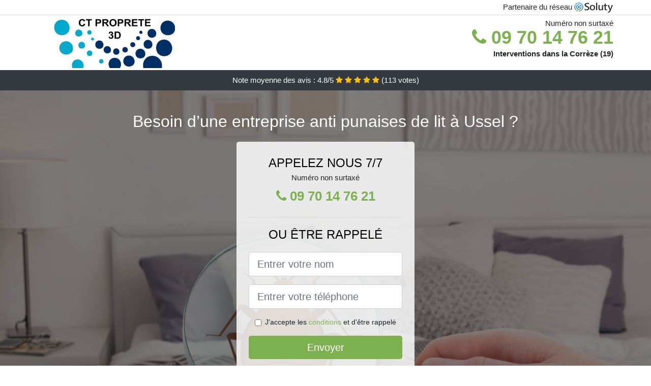

--- FILE ---
content_type: text/html; charset=UTF-8
request_url: https://www.punaise-de-lits.fr/ussel-19200.html
body_size: 7582
content:
<!doctype html>
<html lang="fr">
  <head>
    
<title>Ussel 19 ᐅ Punaises de lit : traitement, extermination</title>
<meta name="description" content="À Ussel lorsque les punaises de lit vous envahissent, alors faites appel à nous sans tarder, étant donné que nos pros savent comment s&#039;en libérer." />
	<link rel="canonical" href="https://www.punaise-de-lits.fr/ussel-19200.html" />

<script type="application/ld+json">
    {
        "@context": "http://schema.org/",
        "@type": "Article",
                    "headline": "Ussel 19 ᐅ Punaises de lit : traitement, extermination",
                "image": "https://www.punaise-de-lits.fr/img/4/41.jpg"
    }
</script>

        <meta charset="utf-8">
	<meta name="csrf-token" content="0YHDQS4dREGfsJlRGdrsDjdBiZVbDQjnhSm1GuXs">
    <meta name="viewport" content="width=device-width, initial-scale=1, shrink-to-fit=no">
    <link rel="stylesheet" href="https://stackpath.bootstrapcdn.com/bootstrap/4.3.1/css/bootstrap.min.css" integrity="sha384-ggOyR0iXCbMQv3Xipma34MD+dH/1fQ784/j6cY/iJTQUOhcWr7x9JvoRxT2MZw1T" crossorigin="anonymous">
    <link rel="stylesheet" href="https://stackpath.bootstrapcdn.com/font-awesome/4.7.0/css/font-awesome.min.css">
<style type="text/css">
html {height: 100%;}
body {font-size: 15px;height: 100%;margin: 0;padding: 0;}
a, a:hover{color: #7db14f;}
.navbar{background-color: #7db14f;}
.breadcrumb{padding: 0;background-color: transparent;margin: 0;}
.card-body{background-color: #FFFFFF;}
.card-img-top{cursor: pointer;}
footer{min-height: 50px;}
.hoda,.hoda:hover{color: #212529;}
.phone{font-weight: bold;font-size: 1.5rem;color: #7db14f}
    h1{font-size: 1.8rem;margin-bottom: 1rem;}
    h2{font-size: 1.5rem;}
@media (max-width: 991px){
    h1{font-size: 1.5rem;}
    h2{font-size: 1rem;}
}
aside .list-group{column-count: 10;column-width: 300px;display: block;}
.card-text{column-count: 10;column-width: 300px;}
.card-text a{display: block;}
.noryane{background-size:cover;background-position:top center;height: 100%;min-height: 600px;}
.noryane-filter{background-color: rgba(0,0,0,0.5);height: 100%;width: 100%;display: table;}
.noryane-content{display: table-cell;position: relative;width: 100%;height: 100%;vertical-align: middle;text-align: center;padding: 1rem;}
.noryane-title-1{color: #FFF;text-align: center;font-size: 2rem;margin-top: 0;}
.noryane-title-2{color: #000;text-align: center;font-size: 1.5rem;}
.noryane-form-filter{background-color: rgba(255, 255, 255, 0.84);padding: 1.5rem;margin: 0 auto;max-width: 350px;border-radius: .3rem;}
.noryane-form-filter .form-group label{display: none;}
.noryane-form-filter .form-check {font-size: 14px;vertical-align: middle;}
.noryane-pro{position: absolute;top:20px;right: 20px;color: #FFF;font-size: 20px;    display: inline-block;padding: 5px 10px;border: 1px solid #fff;border-radius: 6px;}
.noryane-pro:hover{color: #FFF;text-decoration: none;}

.nantenin{position:relative;height:108px;}
.nantenin-logo{position: absolute;top: 4px;left: 4px;}
.nantenin-phone{position: absolute;top: 4px;right: 4px;display:block; font-size: 36px;height: 100px;line-height: 80px;  font-weight: bold;color: #7db14f;}
.nantenin-dep{position: absolute;top: 65px;right: 4px;font-weight: bold;}
.nantenin-rating{color: #FFF;height: 40px;line-height: 40px;text-align: center;}
.nantenin-rating .fa-star{color: #ffc107}
.nantenin-noryane{height:calc(100% - 148px);background-position:center;min-height: 700px;background-size:cover;}
.nantenin-button{display:block; padding:0 8px;border-radius:6px; width:250px;margin:0 auto;font-size: 26px;line-height: 50px;font-weight: bold;color: #7db14f;}
.nantenin-button-inverse{display:block;color:#FFF;margin:0 auto;background-color: #7db14f;    padding: .5rem 1rem;font-size: 1.25rem;line-height: 1.5;border-radius: .3rem;}
.nantenin-button:hover,.nantenin-phone:hover,.nantenin-button-inverse:hover{text-decoration:none;}
.nantenin-title-1{color: #FFF;text-align: center;font-size: 2rem;margin-top: 0;}

.partenaire{line-height: 20px;text-align: right;}

#Cmap{max-width: 100%;margin: 0 auto;}

@media (max-width: 991px){
    .container {max-width: 100%;}
}

@media (max-width: 767px){
    .nantenin-logo{float: none;text-align: center;}
    .nantenin-phone{float: none;font-size: 26px;line-height: 50px;text-align: center;position: relative;height: 50px;}
	.noryane-content{vertical-align: top;}
	
    .nantenin-button{display:block; padding:0 8px;border-radius:6px; width:100%;margin:0 auto;font-size: 25px;line-height: 50px;font-weight: bold;color:#FFF;background-color: #7db14f;}
    .nantenin-button:hover{color: white;}
	
    .nantenin{position:relative;height:auto;text-align:center;}
    .nantenin-logo{position: relative;top: auto;left: auto;}
    .nantenin-dep{position: relative;line-height: 20px;top: auto;right: auto;white-space: nowrap;}
    .partenaire{text-align: center;}
}
@media (max-width: 500px){
    .nantenin-title-1{color: #FFF;text-align: center;font-size: 24px;margin-top: 0;}
    .noryane-title-1{color: #FFF;text-align: center;font-size: 24px;margin-top: 0;}
    .noryane-title-2{color: #000;text-align: center;font-size: 20px;}
    .nantenin-noryane{height:auto;min-height:auto;}
}

@media (min-width: 576px){
    .card-columns{column-count: 2;}
}

@media (min-width: 990px){
    .card-columns{column-count: 3;}
}

.carousel-control-prev, .carousel-control-next{
	   /*disables white flash*/
   -webkit-transition: none;
   -o-transition: none;
   transition: none;
}

</style>
</head>
<body>
    			<div class="bg-white">
			<div class="border-bottom" >
    			<div class="container p-1 partenaire">
    				Partenaire du réseau <img alt="Soluty" src="/img/soluty.com.png" >
    			</div>
			</div>
			<div class="container p-1 nantenin">
				<div class="nantenin-logo" >
										<img class="img-fluid" alt="CT Propreté 3D" src="https://www.punaise-de-lits.fr/img/entreprises/ctproprete.png">
										<br>
				</div>
								<span style="position: absolute;right: 4px;top:5px;"  class="d-none d-md-block" >Numéro non surtaxé</span>
				<a href="tel:+33970147621" class="nantenin-phone d-none d-md-block" >
					<i class="fa fa-phone" ></i> 09 70 14 76 21
				</a>
				<span class="nantenin-dep" >Interventions dans la Corrèze (19)</span>
							</div>
			<div class="nantenin-rating bg-dark" >
				<span class="d-none d-sm-inline" >Note moyenne des avis : </span>4.8/5 
                    <i class="fa fa-star" aria-hidden="true"></i>
                    <i class="fa fa-star" aria-hidden="true"></i>
                    <i class="fa fa-star" aria-hidden="true"></i>
                    <i class="fa fa-star" aria-hidden="true"></i>
                    <i class="fa fa-star" aria-hidden="true"></i>
                     (<span id="ratingCount" >113</span> votes)
			</div>
		</div>
    	<div class="nantenin-noryane" style="background-image:url(/img/4/41.jpg);">
    		<div class="noryane-filter">
    			<div class="noryane-content" >
    				<p class="nantenin-title-1">Besoin d’une entreprise anti punaises de lit à Ussel ?</p>
        			<div class="noryane-form-filter" >
	<p class="noryane-title-2 text-uppercase mb-0" >appelez nous 7/7</p>
	<span>Numéro non surtaxé</span>
	<a href="tel:+33970147621" class="nantenin-button " >
		<i class="fa fa-phone" ></i> 09 70 14 76 21
	</a>
	<hr>
        <p class="noryane-title-2 text-uppercase mb-3" >ou être rappelé</p>
    <form method="post" action="https://www.punaise-de-lits.fr/call/store"><input type="hidden" name="_token" value="0YHDQS4dREGfsJlRGdrsDjdBiZVbDQjnhSm1GuXs">
    	<input type="hidden" name="theme_id" id="inp-theme_id" value="4">
    	<input type="hidden" name="zipcode" id="inp-zipcode" value="19200">
    	<div class="form-group"><label for="inp-name" class=""></label><input type="text" name="name" id="inp-name" class="form-control form-control-lg" placeholder="Entrer votre nom"></div>
    	<div class="form-group"><label for="inp-phone" class=""></label><input type="text" name="phone" id="inp-phone" class="form-control form-control-lg" placeholder="Entrer votre téléphone"></div>
    	    	<div class="form-check"><input type="checkbox" name="conditions" id="inp-conditions" value="on" class="form-check-input"><label for="inp-conditions" class="form-check-label">J'accepte les <a target="_blank" href="https://www.punaise-de-lits.fr/mentions-legales.html#conditions">conditions</a> et d'être rappelé</label></div>
    	    	<button type="submit" class="nantenin-button-inverse my-3 border-0 w-100" >Envoyer</button>
    </form>
    </div>        			                	<img class="mt-3" src="https://www.punaise-de-lits.fr/img/certibiocide.png" style="max-width: 280px;" >
                	    			</div>
    		</div>
    	</div>
		<div class="container my-4" >
        <div class="row">
            <div class="col-xl-8">
            	                <nav aria-label="breadcrumb">
                  <ol class="breadcrumb">
                	                    	<li class="breadcrumb-item"><a href="https://www.punaise-de-lits.fr">Traitement punaises de lit</a></li>
                    	            	<li class="breadcrumb-item active" aria-current="page">Traitement punaises de lit à Ussel 19200</li>
                  </ol>
                </nav>
                                <article>
                                        <h1>Ussel 19 ᐅ Punaises de lit : traitement, extermination</h1>
                                    	                		<h2>Compagnie professionnelle contre les punaises de lit à Ussel</h2>
                		                		<p>
                		                			Notre compagnie est agréée, et se tient à votre entière disposition, pour vous aider à solutionner de manière définitive, tous vos problèmes de prolifération de punaises de lit.<br>
                			                    			                			                		                			Vous vous inquiétez par rapport à la cause probable de l&#039;incursion de vos punaises de lit ? Sachez qu&#039;il y a beaucoup de causes possibles, et nous saurons indéniablement vous éclairer sur le sujet, dans le but que vous puissiez éviter une nouvelle invasion.<br>
                			                    			                			                		                			Nous sommes clairement une entreprise de désinsectisation professionnelle, et en tant que tel, nous sommes vraiment capables de gérer les invasions de toutes sortes de nuisibles, que ce soit des punaises de lit, ou bien d&#039;autres encore.<br>
                			                    			                			                		                			Grâce à leur formation, nos pros ont pu développer une réelle expérience dans ce domaine, et sont aujourd&#039;hui des professionnels de la désinsectisation.<br>
                			                    			                			                		                			Lorsque les punaises de lit vous envahissent, alors faites appel à nous sans tarder, étant donné que nos pros savent comment s&#039;en libérer.<br>
                			                    			                			                		                			Notre entreprise se trouve être spécialisée en désinsectisation, et bénéficie d&#039;agents exterminateurs qualifiés, qui se chargeront d&#039;éliminer toutes les punaises de lit de votre appartement.<br>
                			                    			                			                		                			Nous sommes spécialisés dans les nombreuses méthodes de traitement des punaises de lit, et nous œuvrons pour la suppression de ces nuisibles dans vos maisons et entreprises.<br>
                			                    			                			                		                			Nous venons travailler chez vous, dans vos habitations, mais aussi dans vos entreprises, pour éradiquer toute présence de punaises de lit dans votre environnement à Ussel.<br>
                			                    			                			                		                			Nous vous proposons une large gamme de services et des interventions nombreuses, qui contribueront à rendre votre cadre de vie plus sain, et entièrement débarrassé des punaises de lit.<br>
                			                    			                			                		                		</p>
                	                		<h2>Qui appeler pour l&#039;élimination des punaises de lit ?</h2>
                		                		<p>
                		                			Particulièrement tenaces, les punaises de lit ont développé au fil du temps, une extrêmement grande résistance face aux produits chimiques. Néanmoins, nos techniciens se trouvent être mieux équipés et utilisant des traitements réservés aux experts et nettement plus efficaces que les insecticide habituels.<br>
                			                    			                			                		                			Dans le but de nous assurer d&#039;avoir des résultats de bonne qualité et durables, nos collaborateurs traitent toutes les pièces de votre habitat, de même que tous les grands volumes qui s&#039;y trouve.<br>
                			                    			                			                		                			Lorsque vous cherchez à prévenir une incursion de punaise de lit, vous pouvez vous doter d&#039;housses anti punaises de lit. Cependant, il ne s&#039;agit pas d&#039;une technique, en cas d&#039;invasion avérée.<br>
                			                    			                			                		                			Il faut avoir des certifications particulières, pour pouvoir employer plusieurs produits, employés par nos experts. Nous détenons toutes ces autorisations nous permettant de doter nos techniciens des meilleurs traitements.<br>
                			                    			                			                		                			Une suppression efficace et durable, s&#039;avère être nécessairement l&#039;œuvre de professionnels, et si vous en avez besoin, il vous suffit de nous contacter, pour qu&#039;une de nos brigades viennent inspecter les lieux.<br>
                			                    			                			                		                			Nous choisissons des produits de pointe, et qui ont une concentration bien supérieure à ceux que l&#039;on retrouve dans le commerce traditionnel.<br>
                			                    			                			                		                			Les raisons sont multiples pour que vous décidiez à appeler notre société de désinsectisation anti punaise de lit, surtout que ces parasites ne succombent pas vraiment aux méthodes traditionnelles.<br>
                			                    			                			                		                			Des punaises de lit chez vous et vous envisagez de vous procurer une housse anti punaise de lit ? C&#039;est peut-être trop tard. Laissez-nous vous défaire totalement de ces insectes, avant de l&#039;utiliser.<br>
                			                    			                			                		                			On trouve des produits chimiques qui se trouvent être vendus sur le marché, et destinés au grand public. Toutefois, ces traitements ne sont pas assez dosés pour que vous puissiez obtenir un résultat final satisfaisant.<br>
                			                    			                			                		                			Même lorsque vous trouvez les punaises dans une unique pièce, cela ne signifie pas qu&#039;elles n&#039;ont pas colonisées d&#039;autres pièces aussi, et peut-être même tout le bâtiment.<br>
                			                    			                			                		                		</p>
                	                		<h2>À Ussel quels sont les désagréments causés par les punaises de lit</h2>
                		                    	<figure class="figure">
                        	<img src="/img/4/41.jpg"  alt="traitement punaises de lit" class="img-fluid" >
                        	<figcaption class="figure-caption text-center">Traitement punaises de lit</figcaption>
                    	</figure>
                		                		<p>
                		                			Vous vivez en appartements, dans une villa, vous êtes le gérant d&#039;un gîte ou d&#039;un lieu commun comme les transports, nous vous réalisons une désinsectisation de punaise de lit de bonne qualité.<br>
                			                    			                			                		                			La piqûre de la punaise de lit s&#039;avère être indolore et ça s&#039;explique par le fait que l&#039;insecte à la capacité d&#039;injecter l&#039;assistance de ses pinces buccales, un anticoagulant et un antidouleur directement dans un capillaire humain, au moment où elle se nourrit.<br>
                			                    			                			                		                			Sur le terrain, nos employés étudient la nature de votre infection de punaise de lit, puis ils évaluent le niveau de contamination, afin de définir de la bonne méthode à adopter pour éliminer les nuisibles à Ussel.<br>
                			                    			                			                		                			Nous avons pour vous, des techniques appropriées à chaque style de situation que vous traversez, et nous vous assurons un traitement avec un résultat fiable.<br>
                			                    			                			                		                			Nos prestations en désinfection de punaise de lit, nous a valu des clients fidèles qui sont actuellement nos partenaires depuis des années aujourd&#039;hui à Ussel.<br>
                			                    			                			                		                			La punaise de lit s&#039;avère être active la nuit, où elle sort à la recherche de proie, pour manger du sang humain. Elle se nourrit logiquement au moment où vous êtes endormie.<br>
                			                    			                			                		                		</p>
                	                		<h2>À Ussel qui contacter pour une désinsectisation contre les punaises de lit ?</h2>
                		                		<p>
                		                			Dès que vous avez un contrat d&#039;entretien avec notre société de désinsectisation anti punaise, notre passage dans vos locaux peut se faire au moins 3 fois, selon votre activité.<br>
                			                    			                			                		                			Pour être assuré de ne pas avoir affaire aux punaises de lit, nous vous fournissons un forfait de prestation, qui nous permet d&#039;intervenir de façon périodique pour les supprimer à Ussel.<br>
                			                    			                			                		                			Pour les professionnelles ou les résidences privées, nous pouvons vous proposer des interventions ponctuelles, ce qui vous permet de profiter de traitement anti punaise de lit fréquent.<br>
                			                    			                			                		                			Le niveau d&#039;infestation de vos locaux, est pris en compte dans le coût total de la prestation, et il figure dans le devis dès le début de l&#039;intervention anti punaise.<br>
                			                    			                			                		                			Les punaises de lit se trouvent être souvent résistantes aux produits insecticides simples, que l&#039;on trouve dans le commerce. cela s&#039;avère être dû au métabolisme de ces insectes qui fait qu&#039;ils peuvent être pénibles à éradiquer.<br>
                			                    			                			                		                			Vous pouvez opter pour nos abonnements de maintenance périodique, vous permettant ainsi de ne plus avoir affaire aux punaises de lit. Aussi bien les particuliers que les pros, peuvent souscrire à nos abonnements de maintenance.<br>
                			                    			                			                		                		</p>
                	                		<h2>Quels sont les causes d&#039;une incursion de punaises de lit ?</h2>
                		                		<p>
                		                			Avant de débarquer chez vous pour une prestation punaise de lit, nous vous envoyons les consignes adéquates pour préparer votre logement à notre venue.<br>
                			                    			                			                		                			Vraiment professionnels, nos collaborateurs repèrent d&#039;abord les lieux infestés par les punaises de lit, dans le but de n&#039;en oublier aucun lors de l&#039;extermination à Ussel.<br>
                			                    			                			                		                			Il y a des techniques à maîtriser, dans l&#039;optique d&#039;avoir la possibilité de venir à bout des punaises de lit, et il faut bien suivre des formations adaptées en tant que désinsectiseur, pour pouvoir les connaître.<br>
                			                    			                			                		                			C&#039;est un réelle perte d&#039;argent et de temps, que de penser en terminer avec les punaises de lit, juste avec des insecticide vendus en grandes surfaces. Il faut savoir que ces insectes nuisibles se trouvent être bien plus coriaces que ça.<br>
                			                    			                			                		                			La suppression de manière définitive les punaises de lit, pour être efficace, demande la prestation d&#039;experts dans le domaine, qui auraient tout le savoir-faire adéquate pour cette activité.<br>
                			                    			                			                		                			La présence de punaise de lit dans une demeure peut se remarquer à travers des déjections qui sont de petites taches noires qu&#039;elles laissent.<br>
                			                    			                			                		                			L&#039;élimination des punaises de lit, concerne également les œufs et les larves, qui auraient tôt fait de devenir adultes et de proliférer rapidement. Ce qui rendra la prestation de désinsectisation inefficace.<br>
                			                    			                			                		                			Nous gérons une équipe de professionnels certifiés, qui sont déjà habitués au travail sur le terrain, et qui pourront menés l&#039;opération anti punaise de lit à bon escient.<br>
                			                    			                			                		                		</p>
                	                	<div class="form-group" >
    <input type="hidden" id="selected_rating" name="selected_rating" value="5" required="required">
    <input type="hidden" id="voted" name="voted" value="0" >
    <span id="ratingValue" >4.8</span> / 5 (<span id="ratingCount" >113</span> votes)<br/>
    <button type="button" class="btnrating btn btn-warning" data-attr="1" id="rating-star-1">
        <i class="fa fa-star" aria-hidden="true"></i>
    </button>
    <button type="button" class="btnrating btn btn-warning" data-attr="2" id="rating-star-2">
        <i class="fa fa-star" aria-hidden="true"></i>
    </button>
    <button type="button" class="btnrating btn btn-warning" data-attr="3" id="rating-star-3">
        <i class="fa fa-star" aria-hidden="true"></i>
    </button>
    <button type="button" class="btnrating btn btn-warning" data-attr="4" id="rating-star-4">
        <i class="fa fa-star" aria-hidden="true"></i>
    </button>
    <button type="button" class="btnrating btn btn-warning" data-attr="5" id="rating-star-5">
        <i class="fa fa-star" aria-hidden="true"></i>
    </button>
</div>

<div class="alert alert-success d-none" role="alert">
	<strong>Merci!</strong> pour votre évaluation.
</div>                </article>
            </div>
            <aside class="col-xl-4">
                <ol class="list-group" >
                	                    	                    	<li class="list-group-item bg-light-grey" >
                    		<a class="hoda" href="https://www.punaise-de-lits.fr/brive-la-gaillarde-19100.html">Traitement punaises de lit à Brive-la-Gaillarde 19100</a>
                    	</li>
                    	                    	<li class="list-group-item bg-light-grey" >
                    		<a class="hoda" href="https://www.punaise-de-lits.fr/tulle-19000.html">Traitement punaises de lit à Tulle 19000</a>
                    	</li>
                    	                                    </ol>
            </aside>
        </div>
    </div>
    <footer class="py-3 bg-dark" >
	<div class="container" >
		    	    		<a rel="nofollow" class="text-light ml-3" href="https://www.punaise-de-lits.fr/mentions-legales.html">Mentions légales</a>
    		</div>
</footer>
    <script src="https://code.jquery.com/jquery-3.4.1.min.js" integrity="sha256-CSXorXvZcTkaix6Yvo6HppcZGetbYMGWSFlBw8HfCJo=" crossorigin="anonymous"></script>
	<script src="https://stackpath.bootstrapcdn.com/bootstrap/4.3.1/js/bootstrap.min.js" integrity="sha384-JjSmVgyd0p3pXB1rRibZUAYoIIy6OrQ6VrjIEaFf/nJGzIxFDsf4x0xIM+B07jRM" crossorigin="anonymous"></script>
    
<script>
$(document).on("click", '.nantenin-phone, .nantenin-button', function(event) {
	$.ajax({
		url: "/call/click/19",
      	type : 'POST',
      	dataType : 'json'
	});
});

function aVisitor()
{
	$.post( "/a-visitor/19" );
}

$( document ).ready(function() {
	aVisitor();
});
</script>
	


<script>
$.ajaxSetup({
    headers: {
        'X-CSRF-TOKEN': $('meta[name="csrf-token"]').attr('content')
    }
});
</script>
    

<script>
$(".btnrating").on('click',(function(e) {
	
	if($("#voted").val() == 0){
    	var previous_value = $("#selected_rating").val();
    	
    	var selected_value = $(this).attr("data-attr");
    	$("#selected_rating").val(selected_value);
    	
    	for (i = 1; i <= selected_value; ++i) {
    		$("#rating-star-"+i).toggleClass('btn-warning');
    		$("#rating-star-"+i).toggleClass('btn-default');
    	}
    	
    	for (ix = 1; ix <= previous_value; ++ix) {
    		$("#rating-star-"+ix).toggleClass('btn-warning');
    		$("#rating-star-"+ix).toggleClass('btn-default');
    	}

        $.ajax({
        	url: "/rating/vote",
            dataType: "json",
            method: "POST",
            data: {
            	rating_value: $("#selected_rating").val(),
            	url: document.URL
            },
            success: function( data ) {
                $('#ratingCount').html(data.data.count);
                $('#ratingValue').html(data.data.value);
            	$(".alert").removeClass('d-none');
            	$("#voted").val(1);
			}
        });
	}

}));
</script>
    
<script defer src="https://static.cloudflareinsights.com/beacon.min.js/vcd15cbe7772f49c399c6a5babf22c1241717689176015" integrity="sha512-ZpsOmlRQV6y907TI0dKBHq9Md29nnaEIPlkf84rnaERnq6zvWvPUqr2ft8M1aS28oN72PdrCzSjY4U6VaAw1EQ==" data-cf-beacon='{"version":"2024.11.0","token":"4e936a3d86384964865a6d40232805b4","r":1,"server_timing":{"name":{"cfCacheStatus":true,"cfEdge":true,"cfExtPri":true,"cfL4":true,"cfOrigin":true,"cfSpeedBrain":true},"location_startswith":null}}' crossorigin="anonymous"></script>
</body>
</html>